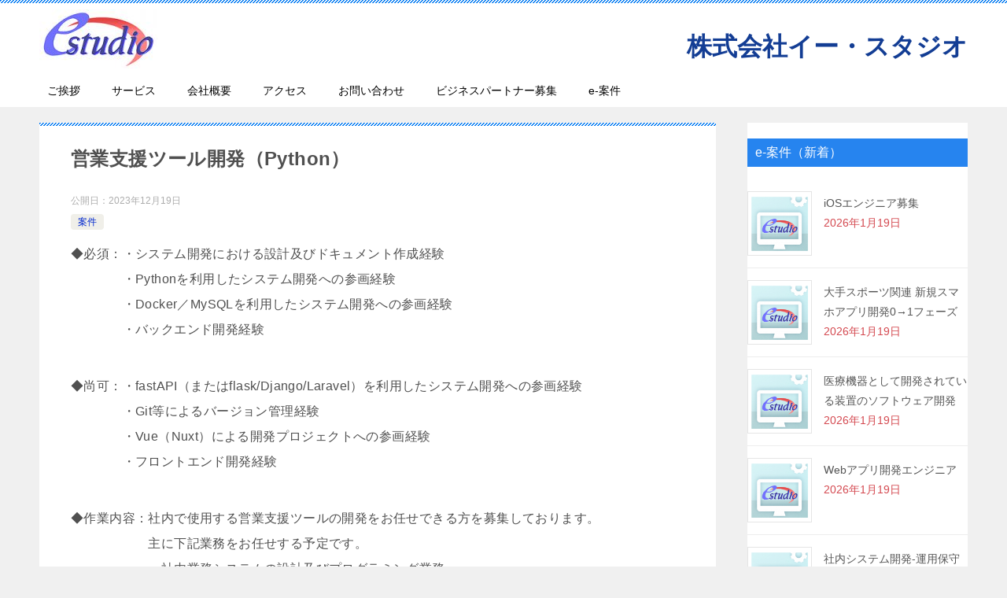

--- FILE ---
content_type: text/html; charset=UTF-8
request_url: https://www.e-studio.co.jp/%E5%96%B6%E6%A5%AD%E6%94%AF%E6%8F%B4%E3%83%84%E3%83%BC%E3%83%AB%E9%96%8B%E7%99%BA%EF%BC%88python%EF%BC%89/
body_size: 65624
content:
<!doctype html>
<html lang="ja" class="col2 layout-footer-show">
<head>
	<meta charset="UTF-8">
	<meta name="viewport" content="width=device-width, initial-scale=1">
	<link rel="profile" href="http://gmpg.org/xfn/11">

	
<title>営業支援ツール開発（Python） | 株式会社イー・スタジオ</title>
<meta name='robots' content='max-image-preview:large' />
	<style>img:is([sizes="auto" i], [sizes^="auto," i]) { contain-intrinsic-size: 3000px 1500px }</style>
		<script>
		var shf = 1;
		var lso = 1;
		var ajaxurl = 'https://www.e-studio.co.jp/wordpress/wp-admin/admin-ajax.php';
		var sns_cnt = false;
			</script>
	<link rel="alternate" type="application/rss+xml" title="株式会社イー・スタジオ &raquo; フィード" href="https://www.e-studio.co.jp/feed/" />
<link rel="alternate" type="application/rss+xml" title="株式会社イー・スタジオ &raquo; コメントフィード" href="https://www.e-studio.co.jp/comments/feed/" />
<meta name="description" content="◆必須：・システム開発における設計及びドキュメント作成経験　　　　・Pythonを利用したシステム開発への参画経験　　　　・Docker／MySQLを利用したシステム開発への参画経験　　　　・バックエンド開発経験◆尚可：・fastAPI（またはflask/Django/Laravel）を利用したシステム開発への参画経験　　　　・Git等によるバージョン管理経験　　　　・Vue（Nuxt）による開発プロジェクトへの参画経験　　　　・フロントエンド開発経験◆作業" />		<!-- This site uses the Google Analytics by MonsterInsights plugin v9.11.1 - Using Analytics tracking - https://www.monsterinsights.com/ -->
		<!-- Note: MonsterInsights is not currently configured on this site. The site owner needs to authenticate with Google Analytics in the MonsterInsights settings panel. -->
					<!-- No tracking code set -->
				<!-- / Google Analytics by MonsterInsights -->
		<script type="text/javascript">
/* <![CDATA[ */
window._wpemojiSettings = {"baseUrl":"https:\/\/s.w.org\/images\/core\/emoji\/16.0.1\/72x72\/","ext":".png","svgUrl":"https:\/\/s.w.org\/images\/core\/emoji\/16.0.1\/svg\/","svgExt":".svg","source":{"concatemoji":"https:\/\/www.e-studio.co.jp\/wordpress\/wp-includes\/js\/wp-emoji-release.min.js?ver=6.8.3"}};
/*! This file is auto-generated */
!function(s,n){var o,i,e;function c(e){try{var t={supportTests:e,timestamp:(new Date).valueOf()};sessionStorage.setItem(o,JSON.stringify(t))}catch(e){}}function p(e,t,n){e.clearRect(0,0,e.canvas.width,e.canvas.height),e.fillText(t,0,0);var t=new Uint32Array(e.getImageData(0,0,e.canvas.width,e.canvas.height).data),a=(e.clearRect(0,0,e.canvas.width,e.canvas.height),e.fillText(n,0,0),new Uint32Array(e.getImageData(0,0,e.canvas.width,e.canvas.height).data));return t.every(function(e,t){return e===a[t]})}function u(e,t){e.clearRect(0,0,e.canvas.width,e.canvas.height),e.fillText(t,0,0);for(var n=e.getImageData(16,16,1,1),a=0;a<n.data.length;a++)if(0!==n.data[a])return!1;return!0}function f(e,t,n,a){switch(t){case"flag":return n(e,"\ud83c\udff3\ufe0f\u200d\u26a7\ufe0f","\ud83c\udff3\ufe0f\u200b\u26a7\ufe0f")?!1:!n(e,"\ud83c\udde8\ud83c\uddf6","\ud83c\udde8\u200b\ud83c\uddf6")&&!n(e,"\ud83c\udff4\udb40\udc67\udb40\udc62\udb40\udc65\udb40\udc6e\udb40\udc67\udb40\udc7f","\ud83c\udff4\u200b\udb40\udc67\u200b\udb40\udc62\u200b\udb40\udc65\u200b\udb40\udc6e\u200b\udb40\udc67\u200b\udb40\udc7f");case"emoji":return!a(e,"\ud83e\udedf")}return!1}function g(e,t,n,a){var r="undefined"!=typeof WorkerGlobalScope&&self instanceof WorkerGlobalScope?new OffscreenCanvas(300,150):s.createElement("canvas"),o=r.getContext("2d",{willReadFrequently:!0}),i=(o.textBaseline="top",o.font="600 32px Arial",{});return e.forEach(function(e){i[e]=t(o,e,n,a)}),i}function t(e){var t=s.createElement("script");t.src=e,t.defer=!0,s.head.appendChild(t)}"undefined"!=typeof Promise&&(o="wpEmojiSettingsSupports",i=["flag","emoji"],n.supports={everything:!0,everythingExceptFlag:!0},e=new Promise(function(e){s.addEventListener("DOMContentLoaded",e,{once:!0})}),new Promise(function(t){var n=function(){try{var e=JSON.parse(sessionStorage.getItem(o));if("object"==typeof e&&"number"==typeof e.timestamp&&(new Date).valueOf()<e.timestamp+604800&&"object"==typeof e.supportTests)return e.supportTests}catch(e){}return null}();if(!n){if("undefined"!=typeof Worker&&"undefined"!=typeof OffscreenCanvas&&"undefined"!=typeof URL&&URL.createObjectURL&&"undefined"!=typeof Blob)try{var e="postMessage("+g.toString()+"("+[JSON.stringify(i),f.toString(),p.toString(),u.toString()].join(",")+"));",a=new Blob([e],{type:"text/javascript"}),r=new Worker(URL.createObjectURL(a),{name:"wpTestEmojiSupports"});return void(r.onmessage=function(e){c(n=e.data),r.terminate(),t(n)})}catch(e){}c(n=g(i,f,p,u))}t(n)}).then(function(e){for(var t in e)n.supports[t]=e[t],n.supports.everything=n.supports.everything&&n.supports[t],"flag"!==t&&(n.supports.everythingExceptFlag=n.supports.everythingExceptFlag&&n.supports[t]);n.supports.everythingExceptFlag=n.supports.everythingExceptFlag&&!n.supports.flag,n.DOMReady=!1,n.readyCallback=function(){n.DOMReady=!0}}).then(function(){return e}).then(function(){var e;n.supports.everything||(n.readyCallback(),(e=n.source||{}).concatemoji?t(e.concatemoji):e.wpemoji&&e.twemoji&&(t(e.twemoji),t(e.wpemoji)))}))}((window,document),window._wpemojiSettings);
/* ]]> */
</script>
<link rel='stylesheet' id='vkExUnit_common_style-css' href='https://www.e-studio.co.jp/wordpress/wp-content/plugins/vk-all-in-one-expansion-unit/assets/css/vkExUnit_style.css?ver=9.113.0.1' type='text/css' media='all' />
<style id='vkExUnit_common_style-inline-css' type='text/css'>
:root {--ver_page_top_button_url:url(https://www.e-studio.co.jp/wordpress/wp-content/plugins/vk-all-in-one-expansion-unit/assets/images/to-top-btn-icon.svg);}@font-face {font-weight: normal;font-style: normal;font-family: "vk_sns";src: url("https://www.e-studio.co.jp/wordpress/wp-content/plugins/vk-all-in-one-expansion-unit/inc/sns/icons/fonts/vk_sns.eot?-bq20cj");src: url("https://www.e-studio.co.jp/wordpress/wp-content/plugins/vk-all-in-one-expansion-unit/inc/sns/icons/fonts/vk_sns.eot?#iefix-bq20cj") format("embedded-opentype"),url("https://www.e-studio.co.jp/wordpress/wp-content/plugins/vk-all-in-one-expansion-unit/inc/sns/icons/fonts/vk_sns.woff?-bq20cj") format("woff"),url("https://www.e-studio.co.jp/wordpress/wp-content/plugins/vk-all-in-one-expansion-unit/inc/sns/icons/fonts/vk_sns.ttf?-bq20cj") format("truetype"),url("https://www.e-studio.co.jp/wordpress/wp-content/plugins/vk-all-in-one-expansion-unit/inc/sns/icons/fonts/vk_sns.svg?-bq20cj#vk_sns") format("svg");}
.veu_promotion-alert__content--text {border: 1px solid rgba(0,0,0,0.125);padding: 0.5em 1em;border-radius: var(--vk-size-radius);margin-bottom: var(--vk-margin-block-bottom);font-size: 0.875rem;}/* Alert Content部分に段落タグを入れた場合に最後の段落の余白を0にする */.veu_promotion-alert__content--text p:last-of-type{margin-bottom:0;margin-top: 0;}
</style>
<style id='wp-emoji-styles-inline-css' type='text/css'>

	img.wp-smiley, img.emoji {
		display: inline !important;
		border: none !important;
		box-shadow: none !important;
		height: 1em !important;
		width: 1em !important;
		margin: 0 0.07em !important;
		vertical-align: -0.1em !important;
		background: none !important;
		padding: 0 !important;
	}
</style>
<link rel='stylesheet' id='wp-block-library-css' href='https://www.e-studio.co.jp/wordpress/wp-includes/css/dist/block-library/style.min.css?ver=6.8.3' type='text/css' media='all' />
<style id='classic-theme-styles-inline-css' type='text/css'>
/*! This file is auto-generated */
.wp-block-button__link{color:#fff;background-color:#32373c;border-radius:9999px;box-shadow:none;text-decoration:none;padding:calc(.667em + 2px) calc(1.333em + 2px);font-size:1.125em}.wp-block-file__button{background:#32373c;color:#fff;text-decoration:none}
</style>
<style id='global-styles-inline-css' type='text/css'>
:root{--wp--preset--aspect-ratio--square: 1;--wp--preset--aspect-ratio--4-3: 4/3;--wp--preset--aspect-ratio--3-4: 3/4;--wp--preset--aspect-ratio--3-2: 3/2;--wp--preset--aspect-ratio--2-3: 2/3;--wp--preset--aspect-ratio--16-9: 16/9;--wp--preset--aspect-ratio--9-16: 9/16;--wp--preset--color--black: #000000;--wp--preset--color--cyan-bluish-gray: #abb8c3;--wp--preset--color--white: #ffffff;--wp--preset--color--pale-pink: #f78da7;--wp--preset--color--vivid-red: #cf2e2e;--wp--preset--color--luminous-vivid-orange: #ff6900;--wp--preset--color--luminous-vivid-amber: #fcb900;--wp--preset--color--light-green-cyan: #7bdcb5;--wp--preset--color--vivid-green-cyan: #00d084;--wp--preset--color--pale-cyan-blue: #8ed1fc;--wp--preset--color--vivid-cyan-blue: #0693e3;--wp--preset--color--vivid-purple: #9b51e0;--wp--preset--gradient--vivid-cyan-blue-to-vivid-purple: linear-gradient(135deg,rgba(6,147,227,1) 0%,rgb(155,81,224) 100%);--wp--preset--gradient--light-green-cyan-to-vivid-green-cyan: linear-gradient(135deg,rgb(122,220,180) 0%,rgb(0,208,130) 100%);--wp--preset--gradient--luminous-vivid-amber-to-luminous-vivid-orange: linear-gradient(135deg,rgba(252,185,0,1) 0%,rgba(255,105,0,1) 100%);--wp--preset--gradient--luminous-vivid-orange-to-vivid-red: linear-gradient(135deg,rgba(255,105,0,1) 0%,rgb(207,46,46) 100%);--wp--preset--gradient--very-light-gray-to-cyan-bluish-gray: linear-gradient(135deg,rgb(238,238,238) 0%,rgb(169,184,195) 100%);--wp--preset--gradient--cool-to-warm-spectrum: linear-gradient(135deg,rgb(74,234,220) 0%,rgb(151,120,209) 20%,rgb(207,42,186) 40%,rgb(238,44,130) 60%,rgb(251,105,98) 80%,rgb(254,248,76) 100%);--wp--preset--gradient--blush-light-purple: linear-gradient(135deg,rgb(255,206,236) 0%,rgb(152,150,240) 100%);--wp--preset--gradient--blush-bordeaux: linear-gradient(135deg,rgb(254,205,165) 0%,rgb(254,45,45) 50%,rgb(107,0,62) 100%);--wp--preset--gradient--luminous-dusk: linear-gradient(135deg,rgb(255,203,112) 0%,rgb(199,81,192) 50%,rgb(65,88,208) 100%);--wp--preset--gradient--pale-ocean: linear-gradient(135deg,rgb(255,245,203) 0%,rgb(182,227,212) 50%,rgb(51,167,181) 100%);--wp--preset--gradient--electric-grass: linear-gradient(135deg,rgb(202,248,128) 0%,rgb(113,206,126) 100%);--wp--preset--gradient--midnight: linear-gradient(135deg,rgb(2,3,129) 0%,rgb(40,116,252) 100%);--wp--preset--font-size--small: 13px;--wp--preset--font-size--medium: 20px;--wp--preset--font-size--large: 36px;--wp--preset--font-size--x-large: 42px;--wp--preset--spacing--20: 0.44rem;--wp--preset--spacing--30: 0.67rem;--wp--preset--spacing--40: 1rem;--wp--preset--spacing--50: 1.5rem;--wp--preset--spacing--60: 2.25rem;--wp--preset--spacing--70: 3.38rem;--wp--preset--spacing--80: 5.06rem;--wp--preset--shadow--natural: 6px 6px 9px rgba(0, 0, 0, 0.2);--wp--preset--shadow--deep: 12px 12px 50px rgba(0, 0, 0, 0.4);--wp--preset--shadow--sharp: 6px 6px 0px rgba(0, 0, 0, 0.2);--wp--preset--shadow--outlined: 6px 6px 0px -3px rgba(255, 255, 255, 1), 6px 6px rgba(0, 0, 0, 1);--wp--preset--shadow--crisp: 6px 6px 0px rgba(0, 0, 0, 1);}:where(.is-layout-flex){gap: 0.5em;}:where(.is-layout-grid){gap: 0.5em;}body .is-layout-flex{display: flex;}.is-layout-flex{flex-wrap: wrap;align-items: center;}.is-layout-flex > :is(*, div){margin: 0;}body .is-layout-grid{display: grid;}.is-layout-grid > :is(*, div){margin: 0;}:where(.wp-block-columns.is-layout-flex){gap: 2em;}:where(.wp-block-columns.is-layout-grid){gap: 2em;}:where(.wp-block-post-template.is-layout-flex){gap: 1.25em;}:where(.wp-block-post-template.is-layout-grid){gap: 1.25em;}.has-black-color{color: var(--wp--preset--color--black) !important;}.has-cyan-bluish-gray-color{color: var(--wp--preset--color--cyan-bluish-gray) !important;}.has-white-color{color: var(--wp--preset--color--white) !important;}.has-pale-pink-color{color: var(--wp--preset--color--pale-pink) !important;}.has-vivid-red-color{color: var(--wp--preset--color--vivid-red) !important;}.has-luminous-vivid-orange-color{color: var(--wp--preset--color--luminous-vivid-orange) !important;}.has-luminous-vivid-amber-color{color: var(--wp--preset--color--luminous-vivid-amber) !important;}.has-light-green-cyan-color{color: var(--wp--preset--color--light-green-cyan) !important;}.has-vivid-green-cyan-color{color: var(--wp--preset--color--vivid-green-cyan) !important;}.has-pale-cyan-blue-color{color: var(--wp--preset--color--pale-cyan-blue) !important;}.has-vivid-cyan-blue-color{color: var(--wp--preset--color--vivid-cyan-blue) !important;}.has-vivid-purple-color{color: var(--wp--preset--color--vivid-purple) !important;}.has-black-background-color{background-color: var(--wp--preset--color--black) !important;}.has-cyan-bluish-gray-background-color{background-color: var(--wp--preset--color--cyan-bluish-gray) !important;}.has-white-background-color{background-color: var(--wp--preset--color--white) !important;}.has-pale-pink-background-color{background-color: var(--wp--preset--color--pale-pink) !important;}.has-vivid-red-background-color{background-color: var(--wp--preset--color--vivid-red) !important;}.has-luminous-vivid-orange-background-color{background-color: var(--wp--preset--color--luminous-vivid-orange) !important;}.has-luminous-vivid-amber-background-color{background-color: var(--wp--preset--color--luminous-vivid-amber) !important;}.has-light-green-cyan-background-color{background-color: var(--wp--preset--color--light-green-cyan) !important;}.has-vivid-green-cyan-background-color{background-color: var(--wp--preset--color--vivid-green-cyan) !important;}.has-pale-cyan-blue-background-color{background-color: var(--wp--preset--color--pale-cyan-blue) !important;}.has-vivid-cyan-blue-background-color{background-color: var(--wp--preset--color--vivid-cyan-blue) !important;}.has-vivid-purple-background-color{background-color: var(--wp--preset--color--vivid-purple) !important;}.has-black-border-color{border-color: var(--wp--preset--color--black) !important;}.has-cyan-bluish-gray-border-color{border-color: var(--wp--preset--color--cyan-bluish-gray) !important;}.has-white-border-color{border-color: var(--wp--preset--color--white) !important;}.has-pale-pink-border-color{border-color: var(--wp--preset--color--pale-pink) !important;}.has-vivid-red-border-color{border-color: var(--wp--preset--color--vivid-red) !important;}.has-luminous-vivid-orange-border-color{border-color: var(--wp--preset--color--luminous-vivid-orange) !important;}.has-luminous-vivid-amber-border-color{border-color: var(--wp--preset--color--luminous-vivid-amber) !important;}.has-light-green-cyan-border-color{border-color: var(--wp--preset--color--light-green-cyan) !important;}.has-vivid-green-cyan-border-color{border-color: var(--wp--preset--color--vivid-green-cyan) !important;}.has-pale-cyan-blue-border-color{border-color: var(--wp--preset--color--pale-cyan-blue) !important;}.has-vivid-cyan-blue-border-color{border-color: var(--wp--preset--color--vivid-cyan-blue) !important;}.has-vivid-purple-border-color{border-color: var(--wp--preset--color--vivid-purple) !important;}.has-vivid-cyan-blue-to-vivid-purple-gradient-background{background: var(--wp--preset--gradient--vivid-cyan-blue-to-vivid-purple) !important;}.has-light-green-cyan-to-vivid-green-cyan-gradient-background{background: var(--wp--preset--gradient--light-green-cyan-to-vivid-green-cyan) !important;}.has-luminous-vivid-amber-to-luminous-vivid-orange-gradient-background{background: var(--wp--preset--gradient--luminous-vivid-amber-to-luminous-vivid-orange) !important;}.has-luminous-vivid-orange-to-vivid-red-gradient-background{background: var(--wp--preset--gradient--luminous-vivid-orange-to-vivid-red) !important;}.has-very-light-gray-to-cyan-bluish-gray-gradient-background{background: var(--wp--preset--gradient--very-light-gray-to-cyan-bluish-gray) !important;}.has-cool-to-warm-spectrum-gradient-background{background: var(--wp--preset--gradient--cool-to-warm-spectrum) !important;}.has-blush-light-purple-gradient-background{background: var(--wp--preset--gradient--blush-light-purple) !important;}.has-blush-bordeaux-gradient-background{background: var(--wp--preset--gradient--blush-bordeaux) !important;}.has-luminous-dusk-gradient-background{background: var(--wp--preset--gradient--luminous-dusk) !important;}.has-pale-ocean-gradient-background{background: var(--wp--preset--gradient--pale-ocean) !important;}.has-electric-grass-gradient-background{background: var(--wp--preset--gradient--electric-grass) !important;}.has-midnight-gradient-background{background: var(--wp--preset--gradient--midnight) !important;}.has-small-font-size{font-size: var(--wp--preset--font-size--small) !important;}.has-medium-font-size{font-size: var(--wp--preset--font-size--medium) !important;}.has-large-font-size{font-size: var(--wp--preset--font-size--large) !important;}.has-x-large-font-size{font-size: var(--wp--preset--font-size--x-large) !important;}
:where(.wp-block-post-template.is-layout-flex){gap: 1.25em;}:where(.wp-block-post-template.is-layout-grid){gap: 1.25em;}
:where(.wp-block-columns.is-layout-flex){gap: 2em;}:where(.wp-block-columns.is-layout-grid){gap: 2em;}
:root :where(.wp-block-pullquote){font-size: 1.5em;line-height: 1.6;}
</style>
<link rel='stylesheet' id='wpcf7-blacklist-css' href='https://www.e-studio.co.jp/wordpress/wp-content/plugins/cf7-blacklist/public/css/wpcf7-blacklist-public.css?ver=1.0.0' type='text/css' media='all' />
<link rel='stylesheet' id='contact-form-7-css' href='https://www.e-studio.co.jp/wordpress/wp-content/plugins/contact-form-7/includes/css/styles.css?ver=6.1.4' type='text/css' media='all' />
<link rel='stylesheet' id='keni-style-css' href='https://www.e-studio.co.jp/wordpress/wp-content/themes/keni80_wp_standard_all_202502162153/style.css?ver=8.0.1.13' type='text/css' media='all' />
<link rel='stylesheet' id='keni_base-css' href='https://www.e-studio.co.jp/wordpress/wp-content/themes/keni80_wp_standard_all_202502162153/base.css?ver=8.0.1.13' type='text/css' media='all' />
<link rel='stylesheet' id='keni-advanced-css' href='https://www.e-studio.co.jp/wordpress/wp-content/themes/keni80_wp_standard_all_202502162153/advanced.css?ver=8.0.1.13' type='text/css' media='all' />
<style id='keni-customize-color-inline-css' type='text/css'>
.color01{color: #1048ef;}.color02{color: #0c7ff2;}.color03{color: #b4e5f3;}.color04{color: #dff3f9;}.color05{color: #e8f7fa;}.color06{color: #d2eff7;}.color07{color: #2684ef;}q{background: #d2eff7;}table:not(.review-table) thead th{border-color: #0c7ff2;background-color: #0c7ff2;}a:hover,a:active,a:focus{color: #1048ef;}.keni-header_wrap{background-image: linear-gradient(-45deg,#fff 25%,#0c7ff2 25%, #0c7ff2 50%,#fff 50%, #fff 75%,#0c7ff2 75%, #0c7ff2);}.keni-header_cont .header-mail .btn_header{color: #1048ef;}.site-title > a span{color: #1048ef;}.keni-breadcrumb-list li a:hover,.keni-breadcrumb-list li a:active,.keni-breadcrumb-list li a:focus{color: #1048ef;}.keni-section h1:not(.title_no-style){background-image: linear-gradient(-45deg,#fff 25%,#0c7ff2 25%, #0c7ff2 50%,#fff 50%, #fff 75%,#0c7ff2 75%, #0c7ff2);}.archive_title{background-image: linear-gradient(-45deg,#fff 25%,#0c7ff2 25%, #0c7ff2 50%,#fff 50%, #fff 75%,#0c7ff2 75%, #0c7ff2);} h2:not(.title_no-style){background: #0c7ff2;}.profile-box-title {background: #0c7ff2;}.keni-related-title {background: #0c7ff2;}.comments-area h2 {background: #0c7ff2;}h3:not(.title_no-style){border-top-color: #0c7ff2;border-bottom-color: #0c7ff2;color: #1048ef;}h4:not(.title_no-style){border-bottom-color: #0c7ff2;color: #1048ef;}h5:not(.title_no-style){color: #1048ef;}.keni-section h1 a:hover,.keni-section h1 a:active,.keni-section h1 a:focus,.keni-section h3 a:hover,.keni-section h3 a:active,.keni-section h3 a:focus,.keni-section h4 a:hover,.keni-section h4 a:active,.keni-section h4 a:focus,.keni-section h5 a:hover,.keni-section h5 a:active,.keni-section h5 a:focus,.keni-section h6 a:hover,.keni-section h6 a:active,.keni-section h6 a:focus{color: #1048ef;}.keni-section .sub-section_title {background: #2684ef;}[id^='block'].keni-section_wrap.widget_block .keni-section h2{background: #2684ef;}.btn_style01{border-color: #1048ef;color: #1048ef;}.btn_style02{border-color: #1048ef;color: #1048ef;}.btn_style03{background: #0c7ff2;}.entry-list .entry_title a:hover,.entry-list .entry_title a:active,.entry-list .entry_title a:focus{color: #1048ef;}.ently_read-more .btn{border-color: #1048ef;color: #1048ef;}.profile-box{background-color: #e8f7fa;}.advance-billing-box_next-title{color: #b4e5f3;}.step-chart li:nth-child(2){background-color: #dff3f9;}.step-chart_style01 li:nth-child(2)::after,.step-chart_style02 li:nth-child(2)::after{border-top-color: #dff3f9;}.step-chart li:nth-child(3){background-color: #b4e5f3;}.step-chart_style01 li:nth-child(3)::after,.step-chart_style02 li:nth-child(3)::after{border-top-color: #b4e5f3;}.step-chart li:nth-child(4){background-color: #0c7ff2;}.step-chart_style01 li:nth-child(4)::after,.step-chart_style02 li:nth-child(4)::after{border-top-color: #0c7ff2;}.toc-area_inner .toc-area_list > li::before{background: #0c7ff2;}.toc_title{color: #1048ef;}.list_style02 li::before{background: #0c7ff2;}.dl_style02 dt{background: #0c7ff2;}.dl_style02 dd{background: #dff3f9;}.accordion-list dt{background: #0c7ff2;}.ranking-list .review_desc_title{color: #1048ef;}.review_desc{background-color: #e8f7fa;}.item-box .item-box_title{color: #1048ef;}.item-box02{background-image: linear-gradient(-45deg,#fff 25%,#0c7ff2 25%, #0c7ff2 50%,#fff 50%, #fff 75%,#0c7ff2 75%, #0c7ff2);}.item-box02 .item-box_inner{background-color: #e8f7fa;}.item-box02 .item-box_title{background-color: #0c7ff2;}.item-box03 .item-box_title{background-color: #0c7ff2;}.box_style01{background-image: linear-gradient(-45deg,#fff 25%,#0c7ff2 25%, #0c7ff2 50%,#fff 50%, #fff 75%,#0c7ff2 75%, #0c7ff2);}.box_style01 .box_inner{background-color: #e8f7fa;}.box_style03{background: #e8f7fa;}.box_style06{background-color: #e8f7fa;}.cast-box{background-image: linear-gradient(-45deg,#fff 25%,#0c7ff2 25%, #0c7ff2 50%,#fff 50%, #fff 75%,#0c7ff2 75%, #0c7ff2);}.cast-box .cast_name,.cast-box_sub .cast_name{color: #1048ef;}.widget .cast-box_sub .cast-box_sub_title{background-image: linear-gradient(-45deg,#0c7ff2 25%, #0c7ff2 50%,#fff 50%, #fff 75%,#0c7ff2 75%, #0c7ff2);}.voice_styl02{background-color: #e8f7fa;}.voice_styl03{background-image: linear-gradient(-45deg,#fff 25%,#e8f7fa 25%, #e8f7fa 50%,#fff 50%, #fff 75%,#e8f7fa 75%, #e8f7fa);}.voice-box .voice_title{color: #1048ef;}.chat_style02 .bubble{background-color: #0c7ff2;}.chat_style02 .bubble .bubble_in{border-color: #0c7ff2;}.related-entry-list .related-entry_title a:hover,.related-entry-list .related-entry_title a:active,.related-entry-list .related-entry_title a:focus{color: #1048ef;}.interval01 span{background-color: #0c7ff2;}.interval02 span{background-color: #0c7ff2;}.page-nav .current,.page-nav li a:hover,.page-nav li a:active,.page-nav li a:focus{background: #0c7ff2;}.page-nav-bf .page-nav_next:hover,.page-nav-bf .page-nav_next:active,.page-nav-bf .page-nav_next:focus,.page-nav-bf .page-nav_prev:hover,.page-nav-bf .page-nav_prev:active,.page-nav-bf .page-nav_prev:focus{color: #1048ef;}.nav-links .nav-next a:hover, .nav-links .nav-next a:active, .nav-links .nav-next a:focus, .nav-links .nav-previous a:hover, .nav-links .nav-previous a:active, .nav-links .nav-previous a:focus {color: #1048ef; text-decoration: 'underline'; }.commentary-box .commentary-box_title{color: #0c7ff2;}.calendar tfoot td a:hover,.calendar tfoot td a:active,.calendar tfoot td a:focus{color: #1048ef;}.form-mailmaga .form-mailmaga_title{color: #0c7ff2;}.form-login .form-login_title{color: #0c7ff2;}.form-login-item .form-login_title{color: #0c7ff2;}.contact-box{background-image: linear-gradient(-45deg,#fff 25%, #0c7ff2 25%, #0c7ff2 50%,#fff 50%, #fff 75%,#0c7ff2 75%, #0c7ff2);}.contact-box_inner{background-color: #e8f7fa;}.contact-box .contact-box-title{background-color: #0c7ff2;}.contact-box_tel{color: #1048ef;}.widget_recent_entries .keni-section ul li a:hover,.widget_recent_entries .keni-section ul li a:active,.widget_recent_entries .keni-section ul li a:focus,.widget_archive .keni-section > ul li a:hover,.widget_archive .keni-section > ul li a:active,.widget_archive .keni-section > ul li a:focus,.widget_categories .keni-section > ul li a:hover,.widget_categories .keni-section > ul li a:active,.widget_categories .keni-section > ul li a:focus,.widget_nav_menu .keni-section ul li a:hover,.widget_nav_menu .keni-section ul li a:active,.widget_nav_menu .keni-section ul li a:focus{color: #1048ef;}.tagcloud a::before{color: #1048ef;}.widget_recent_entries_img .list_widget_recent_entries_img .widget_recent_entries_img_entry_title a:hover,.widget_recent_entries_img .list_widget_recent_entries_img .widget_recent_entries_img_entry_title a:active,.widget_recent_entries_img .list_widget_recent_entries_img .widget_recent_entries_img_entry_title a:focus{color: #1048ef;}.keni-link-card_title a:hover,.keni-link-card_title a:active,.keni-link-card_title a:focus{color: #1048ef;}@media (min-width : 768px){.keni-gnav_inner li a:hover,.keni-gnav_inner li a:active,.keni-gnav_inner li a:focus{border-bottom-color: #0c7ff2;}.step-chart_style02 li:nth-child(2)::after{border-left-color: #dff3f9;}.step-chart_style02 li:nth-child(3)::after{border-left-color: #b4e5f3;}.step-chart_style02 li:nth-child(4)::after{border-left-color: #0c7ff2;}.col1 .contact-box_tel{color: #1048ef;}.step-chart_style02 li:nth-child(1)::after,.step-chart_style02 li:nth-child(2)::after,.step-chart_style02 li:nth-child(3)::after,.step-chart_style02 li:nth-child(4)::after{border-top-color: transparent;}}@media (min-width : 920px){.contact-box_tel{color: #1048ef;}}
</style>
<link rel='stylesheet' id='veu-cta-css' href='https://www.e-studio.co.jp/wordpress/wp-content/plugins/vk-all-in-one-expansion-unit/inc/call-to-action/package/assets/css/style.css?ver=9.113.0.1' type='text/css' media='all' />
<link rel='stylesheet' id='cf7cf-style-css' href='https://www.e-studio.co.jp/wordpress/wp-content/plugins/cf7-conditional-fields/style.css?ver=2.5.10' type='text/css' media='all' />
<style id='keni_customized_css-inline-css' type='text/css'>
.color01{color: #1048ef;}.color02{color: #0c7ff2;}.color03{color: #b4e5f3;}.color04{color: #dff3f9;}.color05{color: #e8f7fa;}.color06{color: #d2eff7;}.color07{color: #2684ef;}q{background: #d2eff7;}table:not(.review-table) thead th{border-color: #0c7ff2;background-color: #0c7ff2;}a:hover,a:active,a:focus{color: #1048ef;}.keni-header_wrap{background-image: linear-gradient(-45deg,#fff 25%,#0c7ff2 25%, #0c7ff2 50%,#fff 50%, #fff 75%,#0c7ff2 75%, #0c7ff2);}.keni-header_cont .header-mail .btn_header{color: #1048ef;}.site-title > a span{color: #1048ef;}.keni-breadcrumb-list li a:hover,.keni-breadcrumb-list li a:active,.keni-breadcrumb-list li a:focus{color: #1048ef;}.keni-section h1:not(.title_no-style){background-image: linear-gradient(-45deg,#fff 25%,#0c7ff2 25%, #0c7ff2 50%,#fff 50%, #fff 75%,#0c7ff2 75%, #0c7ff2);}.archive_title{background-image: linear-gradient(-45deg,#fff 25%,#0c7ff2 25%, #0c7ff2 50%,#fff 50%, #fff 75%,#0c7ff2 75%, #0c7ff2);} h2:not(.title_no-style){background: #0c7ff2;}.profile-box-title {background: #0c7ff2;}.keni-related-title {background: #0c7ff2;}.comments-area h2 {background: #0c7ff2;}h3:not(.title_no-style){border-top-color: #0c7ff2;border-bottom-color: #0c7ff2;color: #1048ef;}h4:not(.title_no-style){border-bottom-color: #0c7ff2;color: #1048ef;}h5:not(.title_no-style){color: #1048ef;}.keni-section h1 a:hover,.keni-section h1 a:active,.keni-section h1 a:focus,.keni-section h3 a:hover,.keni-section h3 a:active,.keni-section h3 a:focus,.keni-section h4 a:hover,.keni-section h4 a:active,.keni-section h4 a:focus,.keni-section h5 a:hover,.keni-section h5 a:active,.keni-section h5 a:focus,.keni-section h6 a:hover,.keni-section h6 a:active,.keni-section h6 a:focus{color: #1048ef;}.keni-section .sub-section_title {background: #2684ef;}[id^='block'].keni-section_wrap.widget_block .keni-section h2{background: #2684ef;}.btn_style01{border-color: #1048ef;color: #1048ef;}.btn_style02{border-color: #1048ef;color: #1048ef;}.btn_style03{background: #0c7ff2;}.entry-list .entry_title a:hover,.entry-list .entry_title a:active,.entry-list .entry_title a:focus{color: #1048ef;}.ently_read-more .btn{border-color: #1048ef;color: #1048ef;}.profile-box{background-color: #e8f7fa;}.advance-billing-box_next-title{color: #b4e5f3;}.step-chart li:nth-child(2){background-color: #dff3f9;}.step-chart_style01 li:nth-child(2)::after,.step-chart_style02 li:nth-child(2)::after{border-top-color: #dff3f9;}.step-chart li:nth-child(3){background-color: #b4e5f3;}.step-chart_style01 li:nth-child(3)::after,.step-chart_style02 li:nth-child(3)::after{border-top-color: #b4e5f3;}.step-chart li:nth-child(4){background-color: #0c7ff2;}.step-chart_style01 li:nth-child(4)::after,.step-chart_style02 li:nth-child(4)::after{border-top-color: #0c7ff2;}.toc-area_inner .toc-area_list > li::before{background: #0c7ff2;}.toc_title{color: #1048ef;}.list_style02 li::before{background: #0c7ff2;}.dl_style02 dt{background: #0c7ff2;}.dl_style02 dd{background: #dff3f9;}.accordion-list dt{background: #0c7ff2;}.ranking-list .review_desc_title{color: #1048ef;}.review_desc{background-color: #e8f7fa;}.item-box .item-box_title{color: #1048ef;}.item-box02{background-image: linear-gradient(-45deg,#fff 25%,#0c7ff2 25%, #0c7ff2 50%,#fff 50%, #fff 75%,#0c7ff2 75%, #0c7ff2);}.item-box02 .item-box_inner{background-color: #e8f7fa;}.item-box02 .item-box_title{background-color: #0c7ff2;}.item-box03 .item-box_title{background-color: #0c7ff2;}.box_style01{background-image: linear-gradient(-45deg,#fff 25%,#0c7ff2 25%, #0c7ff2 50%,#fff 50%, #fff 75%,#0c7ff2 75%, #0c7ff2);}.box_style01 .box_inner{background-color: #e8f7fa;}.box_style03{background: #e8f7fa;}.box_style06{background-color: #e8f7fa;}.cast-box{background-image: linear-gradient(-45deg,#fff 25%,#0c7ff2 25%, #0c7ff2 50%,#fff 50%, #fff 75%,#0c7ff2 75%, #0c7ff2);}.cast-box .cast_name,.cast-box_sub .cast_name{color: #1048ef;}.widget .cast-box_sub .cast-box_sub_title{background-image: linear-gradient(-45deg,#0c7ff2 25%, #0c7ff2 50%,#fff 50%, #fff 75%,#0c7ff2 75%, #0c7ff2);}.voice_styl02{background-color: #e8f7fa;}.voice_styl03{background-image: linear-gradient(-45deg,#fff 25%,#e8f7fa 25%, #e8f7fa 50%,#fff 50%, #fff 75%,#e8f7fa 75%, #e8f7fa);}.voice-box .voice_title{color: #1048ef;}.chat_style02 .bubble{background-color: #0c7ff2;}.chat_style02 .bubble .bubble_in{border-color: #0c7ff2;}.related-entry-list .related-entry_title a:hover,.related-entry-list .related-entry_title a:active,.related-entry-list .related-entry_title a:focus{color: #1048ef;}.interval01 span{background-color: #0c7ff2;}.interval02 span{background-color: #0c7ff2;}.page-nav .current,.page-nav li a:hover,.page-nav li a:active,.page-nav li a:focus{background: #0c7ff2;}.page-nav-bf .page-nav_next:hover,.page-nav-bf .page-nav_next:active,.page-nav-bf .page-nav_next:focus,.page-nav-bf .page-nav_prev:hover,.page-nav-bf .page-nav_prev:active,.page-nav-bf .page-nav_prev:focus{color: #1048ef;}.nav-links .nav-next a:hover, .nav-links .nav-next a:active, .nav-links .nav-next a:focus, .nav-links .nav-previous a:hover, .nav-links .nav-previous a:active, .nav-links .nav-previous a:focus {color: #1048ef; text-decoration: 'underline'; }.commentary-box .commentary-box_title{color: #0c7ff2;}.calendar tfoot td a:hover,.calendar tfoot td a:active,.calendar tfoot td a:focus{color: #1048ef;}.form-mailmaga .form-mailmaga_title{color: #0c7ff2;}.form-login .form-login_title{color: #0c7ff2;}.form-login-item .form-login_title{color: #0c7ff2;}.contact-box{background-image: linear-gradient(-45deg,#fff 25%, #0c7ff2 25%, #0c7ff2 50%,#fff 50%, #fff 75%,#0c7ff2 75%, #0c7ff2);}.contact-box_inner{background-color: #e8f7fa;}.contact-box .contact-box-title{background-color: #0c7ff2;}.contact-box_tel{color: #1048ef;}.widget_recent_entries .keni-section ul li a:hover,.widget_recent_entries .keni-section ul li a:active,.widget_recent_entries .keni-section ul li a:focus,.widget_archive .keni-section > ul li a:hover,.widget_archive .keni-section > ul li a:active,.widget_archive .keni-section > ul li a:focus,.widget_categories .keni-section > ul li a:hover,.widget_categories .keni-section > ul li a:active,.widget_categories .keni-section > ul li a:focus,.widget_nav_menu .keni-section ul li a:hover,.widget_nav_menu .keni-section ul li a:active,.widget_nav_menu .keni-section ul li a:focus{color: #1048ef;}.tagcloud a::before{color: #1048ef;}.widget_recent_entries_img .list_widget_recent_entries_img .widget_recent_entries_img_entry_title a:hover,.widget_recent_entries_img .list_widget_recent_entries_img .widget_recent_entries_img_entry_title a:active,.widget_recent_entries_img .list_widget_recent_entries_img .widget_recent_entries_img_entry_title a:focus{color: #1048ef;}.keni-link-card_title a:hover,.keni-link-card_title a:active,.keni-link-card_title a:focus{color: #1048ef;}@media (min-width : 768px){.keni-gnav_inner li a:hover,.keni-gnav_inner li a:active,.keni-gnav_inner li a:focus{border-bottom-color: #0c7ff2;}.step-chart_style02 li:nth-child(2)::after{border-left-color: #dff3f9;}.step-chart_style02 li:nth-child(3)::after{border-left-color: #b4e5f3;}.step-chart_style02 li:nth-child(4)::after{border-left-color: #0c7ff2;}.col1 .contact-box_tel{color: #1048ef;}.step-chart_style02 li:nth-child(1)::after,.step-chart_style02 li:nth-child(2)::after,.step-chart_style02 li:nth-child(3)::after,.step-chart_style02 li:nth-child(4)::after{border-top-color: transparent;}}@media (min-width : 920px){.contact-box_tel{color: #1048ef;}}
</style>
<link rel="canonical" href="https://www.e-studio.co.jp/%e5%96%b6%e6%a5%ad%e6%94%af%e6%8f%b4%e3%83%84%e3%83%bc%e3%83%ab%e9%96%8b%e7%99%ba%ef%bc%88python%ef%bc%89/" />
<link rel="https://api.w.org/" href="https://www.e-studio.co.jp/wp-json/" /><link rel="alternate" title="JSON" type="application/json" href="https://www.e-studio.co.jp/wp-json/wp/v2/posts/4498" /><link rel="EditURI" type="application/rsd+xml" title="RSD" href="https://www.e-studio.co.jp/wordpress/xmlrpc.php?rsd" />
<link rel='shortlink' href='https://www.e-studio.co.jp/?p=4498' />
<link rel="alternate" title="oEmbed (JSON)" type="application/json+oembed" href="https://www.e-studio.co.jp/wp-json/oembed/1.0/embed?url=https%3A%2F%2Fwww.e-studio.co.jp%2F%25e5%2596%25b6%25e6%25a5%25ad%25e6%2594%25af%25e6%258f%25b4%25e3%2583%2584%25e3%2583%25bc%25e3%2583%25ab%25e9%2596%258b%25e7%2599%25ba%25ef%25bc%2588python%25ef%25bc%2589%2F" />
<link rel="alternate" title="oEmbed (XML)" type="text/xml+oembed" href="https://www.e-studio.co.jp/wp-json/oembed/1.0/embed?url=https%3A%2F%2Fwww.e-studio.co.jp%2F%25e5%2596%25b6%25e6%25a5%25ad%25e6%2594%25af%25e6%258f%25b4%25e3%2583%2584%25e3%2583%25bc%25e3%2583%25ab%25e9%2596%258b%25e7%2599%25ba%25ef%25bc%2588python%25ef%25bc%2589%2F&#038;format=xml" />
<meta name="description" content="◆必須：・システム開発における設計及びドキュメント作成経験　　　　・Pythonを利用したシステム開発への参画経験　　　　・Docker／MySQLを利用したシステム開発への参画経験　　　　・バックエンド開発経験 ◆尚可 …">
		<!--OGP-->
		<meta property="og:type" content="article" />
<meta property="og:url" content="https://www.e-studio.co.jp/%e5%96%b6%e6%a5%ad%e6%94%af%e6%8f%b4%e3%83%84%e3%83%bc%e3%83%ab%e9%96%8b%e7%99%ba%ef%bc%88python%ef%bc%89/" />
		<meta property="og:title" content="営業支援ツール開発（Python） | 株式会社イー・スタジオ"/>
		<meta property="og:description" content="◆必須：・システム開発における設計及びドキュメント作成経験　　　　・Pythonを利用したシステム開発への参画経験　　　　・Docker／MySQLを利用したシステム開発への参画経験　　　　・バックエンド開発経験 ◆尚可 …">
		<meta property="og:site_name" content="株式会社イー・スタジオ">
		<meta property="og:image" content="https://www.e-studio.co.jp/wordpress/wp-content/uploads/2025/02/アイキャッチNEW3-150x143-1-150x150-1.png">
					<meta property="og:image:type" content="image/png">
						<meta property="og:image:width" content="150">
			<meta property="og:image:height" content="150">
					<meta property="og:locale" content="ja_JP">
				<!--OGP-->
		<!-- [ VK All in One Expansion Unit OGP ] -->
<meta property="og:site_name" content="株式会社イー・スタジオ" />
<meta property="og:url" content="https://www.e-studio.co.jp/%e5%96%b6%e6%a5%ad%e6%94%af%e6%8f%b4%e3%83%84%e3%83%bc%e3%83%ab%e9%96%8b%e7%99%ba%ef%bc%88python%ef%bc%89/" />
<meta property="og:title" content="営業支援ツール開発（Python） | 株式会社イー・スタジオ" />
<meta property="og:description" content="◆必須：・システム開発における設計及びドキュメント作成経験　　　　・Pythonを利用したシステム開発への参画経験　　　　・Docker／MySQLを利用したシステム開発への参画経験　　　　・バックエンド開発経験◆尚可：・fastAPI（またはflask/Django/Laravel）を利用したシステム開発への参画経験　　　　・Git等によるバージョン管理経験　　　　・Vue（Nuxt）による開発プロジェクトへの参画経験　　　　・フロントエンド開発経験◆作業" />
<meta property="og:type" content="article" />
<meta property="og:image" content="https://www.e-studio.co.jp/wordpress/wp-content/uploads/2025/02/アイキャッチNEW3-150x143-1-150x150-1.png" />
<meta property="og:image:width" content="150" />
<meta property="og:image:height" content="150" />
<!-- [ / VK All in One Expansion Unit OGP ] -->
<!-- [ VK All in One Expansion Unit twitter card ] -->
<meta name="twitter:card" content="summary_large_image">
<meta name="twitter:description" content="◆必須：・システム開発における設計及びドキュメント作成経験　　　　・Pythonを利用したシステム開発への参画経験　　　　・Docker／MySQLを利用したシステム開発への参画経験　　　　・バックエンド開発経験◆尚可：・fastAPI（またはflask/Django/Laravel）を利用したシステム開発への参画経験　　　　・Git等によるバージョン管理経験　　　　・Vue（Nuxt）による開発プロジェクトへの参画経験　　　　・フロントエンド開発経験◆作業">
<meta name="twitter:title" content="営業支援ツール開発（Python） | 株式会社イー・スタジオ">
<meta name="twitter:url" content="https://www.e-studio.co.jp/%e5%96%b6%e6%a5%ad%e6%94%af%e6%8f%b4%e3%83%84%e3%83%bc%e3%83%ab%e9%96%8b%e7%99%ba%ef%bc%88python%ef%bc%89/">
	<meta name="twitter:image" content="https://www.e-studio.co.jp/wordpress/wp-content/uploads/2025/02/アイキャッチNEW3-150x143-1-150x150-1.png">
	<meta name="twitter:domain" content="www.e-studio.co.jp">
	<!-- [ / VK All in One Expansion Unit twitter card ] -->
	<link rel="icon" href="https://www.e-studio.co.jp/wordpress/wp-content/uploads/2021/04/e-studiox100y050.jpg" sizes="32x32" />
<link rel="icon" href="https://www.e-studio.co.jp/wordpress/wp-content/uploads/2021/04/e-studiox100y050.jpg" sizes="192x192" />
<link rel="apple-touch-icon" href="https://www.e-studio.co.jp/wordpress/wp-content/uploads/2021/04/e-studiox100y050.jpg" />
<meta name="msapplication-TileImage" content="https://www.e-studio.co.jp/wordpress/wp-content/uploads/2021/04/e-studiox100y050.jpg" />
<!-- [ VK All in One Expansion Unit Article Structure Data ] --><script type="application/ld+json">{"@context":"https://schema.org/","@type":"Article","headline":"営業支援ツール開発（Python）","image":"https://www.e-studio.co.jp/wordpress/wp-content/uploads/2025/02/アイキャッチNEW3-150x143-1-150x150-1.png","datePublished":"2023-12-19T14:24:29+09:00","dateModified":"2023-12-19T14:24:30+09:00","author":{"@type":"organization","name":"e-anken","url":"https://www.e-studio.co.jp/","sameAs":""}}</script><!-- [ / VK All in One Expansion Unit Article Structure Data ] --></head>

<body class="wp-singular post-template-default single single-post postid-4498 single-format-standard wp-custom-logo wp-theme-keni80_wp_standard_all_202502162153 post-name-%e5%96%b6%e6%a5%ad%e6%94%af%e6%8f%b4%e3%83%84%e3%83%bc%e3%83%ab%e9%96%8b%e7%99%ba%ef%bc%88python%ef%bc%89 category-%e6%a1%88%e4%bb%b6 post-type-post"><!--ページの属性-->

<div id="top" class="keni-container">

<!--▼▼ ヘッダー ▼▼-->
<div class="keni-header_wrap">
	<div class="keni-header_outer">
		
		<header class="keni-header keni-header_col1">
			<div class="keni-header_inner">

							<p class="site-title"><a href="https://www.e-studio.co.jp/" rel="home"><img src="https://www.e-studio.co.jp/wordpress/wp-content/uploads/2021/07/e-studiox200y100-e1627202020569.jpg" alt="株式会社イー・スタジオ"width='150' height='75'></a></p>
			
			<div class="keni-header_cont">
			<br>
<span style="font-size: 32px;"><strong><span class="navy">株式会社イー・スタジオ</span></strong></span>			</div>

			</div><!--keni-header_inner-->
		</header><!--keni-header-->	</div><!--keni-header_outer-->
</div><!--keni-header_wrap-->
<!--▲▲ ヘッダー ▲▲-->

<div id="click-space"></div>

<!--▼▼ グローバルナビ ▼▼-->
<div class="keni-gnav_wrap">
	<div class="keni-gnav_outer">
		<nav class="keni-gnav">
			<div class="keni-gnav_inner">

				<ul id="menu" class="keni-gnav_cont">
				<li id="menu-item-497" class="menu-item menu-item-type-post_type menu-item-object-page menu-item-home menu-item-497"><a href="https://www.e-studio.co.jp/">ご挨拶</a></li>
<li id="menu-item-499" class="menu-item menu-item-type-post_type menu-item-object-page menu-item-499"><a href="https://www.e-studio.co.jp/service/">サービス</a></li>
<li id="menu-item-502" class="menu-item menu-item-type-post_type menu-item-object-page menu-item-502"><a href="https://www.e-studio.co.jp/profile/">会社概要</a></li>
<li id="menu-item-503" class="menu-item menu-item-type-post_type menu-item-object-page menu-item-503"><a href="https://www.e-studio.co.jp/access/">アクセス</a></li>
<li id="menu-item-504" class="menu-item menu-item-type-post_type menu-item-object-page menu-item-504"><a href="https://www.e-studio.co.jp/contact/">お問い合わせ</a></li>
<li id="menu-item-500" class="menu-item menu-item-type-post_type menu-item-object-page menu-item-500"><a href="https://www.e-studio.co.jp/collabo/">ビジネスパートナー募集</a></li>
<li id="menu-item-498" class="menu-item menu-item-type-post_type menu-item-object-page current_page_parent menu-item-498 current-menu-ancestor"><a href="https://www.e-studio.co.jp/e-anken/">e-案件</a></li>
				<li class="menu-search"><div class="search-box">
	<form role="search" method="get" id="keni_search" class="searchform" action="https://www.e-studio.co.jp/">
		<input type="text" value="" name="s" aria-label="検索"><button class="btn-search"><img src="https://www.e-studio.co.jp/wordpress/wp-content/themes/keni80_wp_standard_all_202502162153/images/icon/search_black.svg" width="18" height="18" alt="検索"></button>
	</form>
</div></li>
				</ul>
			</div>
			<div class="keni-gnav_btn_wrap">
				<div class="keni-gnav_btn"><span class="keni-gnav_btn_icon-open"></span></div>
			</div>
		</nav>
	</div>
</div>



<div class="keni-main_wrap">
	<div class="keni-main_outer">

		<!--▼▼ メインコンテンツ ▼▼-->
		<main id="main" class="keni-main">
			<div class="keni-main_inner">

				<aside class="free-area free-area_before-title">
									</aside><!-- #secondary -->

		<article class="post-4498 post type-post status-publish format-standard has-post-thumbnail category-1 keni-section" itemscope itemtype="http://schema.org/Article">
<meta itemscope itemprop="mainEntityOfPage"  itemType="https://schema.org/WebPage" itemid="https://www.e-studio.co.jp/%e5%96%b6%e6%a5%ad%e6%94%af%e6%8f%b4%e3%83%84%e3%83%bc%e3%83%ab%e9%96%8b%e7%99%ba%ef%bc%88python%ef%bc%89/" />

<div class="keni-section_wrap article_wrap">
	<div class="keni-section">

		<header class="article-header">
			<h1 class="entry_title" itemprop="headline">営業支援ツール開発（Python）</h1>
			<div class="entry_status">
		<ul class="entry_date">
				<li class="entry_date_item">公開日：<time itemprop="datePublished" datetime="2023-12-19T14:24:29+09:00" content="2023-12-19T14:24:29+09:00">2023年12月19日</time></li>	</ul>
		<ul class="entry_category">
		<li class="entry_category_item %e6%a1%88%e4%bb%b6" style="background-color: #f0efe9;"><a href="https://www.e-studio.co.jp/%e6%a1%88%e4%bb%b6/" style="color: #0329ce;">案件</a></li>	</ul>
</div>					</header><!-- .article-header -->

		<div class="article-body" itemprop="articleBody">
			
			
<p>◆必須：・システム開発における設計及びドキュメント作成経験<br>　　　　・Pythonを利用したシステム開発への参画経験<br>　　　　・Docker／MySQLを利用したシステム開発への参画経験<br>　　　　・バックエンド開発経験</p>



<p>◆尚可：・fastAPI（またはflask/Django/Laravel）を利用したシステム開発への参画経験<br>　　　　・Git等によるバージョン管理経験<br>　　　　・Vue（Nuxt）による開発プロジェクトへの参画経験<br>　　　　・フロントエンド開発経験</p>



<p>◆作業内容：社内で使用する営業支援ツールの開発をお任せできる方を募集しております。<br>　　　　　　主に下記業務をお任せする予定です。<br>　　　　　　・社内業務システムの設計及びプログラミング業務<br>　　　　　　・設計フェーズ終了後、実装フェーズではプログラミング業務へ移行していただく想定です。<br>　　　　　　開発環境<br>　　　　　　言語：Docker／Python／FastAPI／MySQL／HTML5／<br>　　　　　　　　　Javascript（jQuery不可）／CSS<br>　　　　　　DB：RDS（MySQL）を想定<br>　　　　　　フレームワーク：flask/Django/fastAPI/Laravel<br>◆作業場所：池袋<br>◆期間：1月～<br>◆単価：スキル見合い(～55万程度)<br>◆精算：営業日数×7h～営業日数×9h<br>◆募集：1名<br>◆面談：1回<br>◆時間：9:30-18:30<br>◆服装：服装自由（短パンやサンダルは不可）</p>

<div class="wp-block-contact-form-7-contact-form-selector">
<div class="wpcf7 no-js" id="wpcf7-f273-p4498-o1" lang="ja" dir="ltr" data-wpcf7-id="273">
<div class="screen-reader-response"><p role="status" aria-live="polite" aria-atomic="true"></p> <ul></ul></div>
<form action="/%E5%96%B6%E6%A5%AD%E6%94%AF%E6%8F%B4%E3%83%84%E3%83%BC%E3%83%AB%E9%96%8B%E7%99%BA%EF%BC%88python%EF%BC%89/#wpcf7-f273-p4498-o1" method="post" class="wpcf7-form init" aria-label="コンタクトフォーム" novalidate="novalidate" data-status="init">
<fieldset class="hidden-fields-container"><input type="hidden" name="_wpcf7" value="273" /><input type="hidden" name="_wpcf7_version" value="6.1.4" /><input type="hidden" name="_wpcf7_locale" value="ja" /><input type="hidden" name="_wpcf7_unit_tag" value="wpcf7-f273-p4498-o1" /><input type="hidden" name="_wpcf7_container_post" value="4498" /><input type="hidden" name="_wpcf7_posted_data_hash" value="" /><input type="hidden" name="_wpcf7cf_hidden_group_fields" value="[]" /><input type="hidden" name="_wpcf7cf_hidden_groups" value="[]" /><input type="hidden" name="_wpcf7cf_visible_groups" value="[]" /><input type="hidden" name="_wpcf7cf_repeaters" value="[]" /><input type="hidden" name="_wpcf7cf_steps" value="{}" /><input type="hidden" name="_wpcf7cf_options" value="{&quot;form_id&quot;:273,&quot;conditions&quot;:[],&quot;settings&quot;:{&quot;animation&quot;:&quot;yes&quot;,&quot;animation_intime&quot;:200,&quot;animation_outtime&quot;:200,&quot;conditions_ui&quot;:&quot;normal&quot;,&quot;notice_dismissed&quot;:false,&quot;notice_dismissed_update-cf7-5.8.2&quot;:true}}" />
</fieldset>
<hr />
<p><span class="blue"><br />
■こちらの案件へのエントリーやお問い合わせは下記からお願いします。■<br />
</span>
</p>
<p><label> お名前 <span class="red"> (必須) </span><br />
<span class="wpcf7-form-control-wrap" data-name="your-name"><input size="40" maxlength="400" class="wpcf7-form-control wpcf7-text wpcf7-validates-as-required" aria-required="true" aria-invalid="false" value="" type="text" name="your-name" /></span> </label>
</p>
<p><label> メールアドレス <span class="red"> (必須) </span><br />
<span class="wpcf7-form-control-wrap" data-name="your-email"><input size="40" maxlength="400" class="wpcf7-form-control wpcf7-email wpcf7-validates-as-required wpcf7-text wpcf7-validates-as-email" aria-required="true" aria-invalid="false" value="" type="email" name="your-email" /></span> </label>
</p>
<p><label> コメント <span class="red"> (必須) </span><br />
<span class="wpcf7-form-control-wrap" data-name="your-message"><textarea cols="10" rows="4" maxlength="2000" class="wpcf7-form-control wpcf7-textarea wpcf7-validates-as-required" aria-required="true" aria-invalid="false" name="your-message"></textarea></span> </label>
</p>
<p><span class="blue"><br />
<input class="wpcf7-form-control wpcf7-submit has-spinner" type="submit" value="送　信" /><br />
</span>
</p><div class="wpcf7-response-output" aria-hidden="true"></div>
</form>
</div>
</div>

		</div><!-- .article-body -->

	    </div><!-- .keni-section -->
</div><!-- .keni-section_wrap -->


<div class="behind-article-area">

<div class="keni-section_wrap keni-section_wrap_style02">
	<div class="keni-section">


				
	<nav class="navigation post-navigation" aria-label="投稿">
		<h2 class="screen-reader-text">投稿ナビゲーション</h2>
		<div class="nav-links"><div class="nav-previous"><a href="https://www.e-studio.co.jp/%e8%87%aa%e7%a4%beec%e3%82%b5%e3%82%a4%e3%83%88%e3%81%ae%e3%82%a2%e3%83%97%e3%83%aa%e3%82%b1%e3%83%bc%e3%82%b7%e3%83%a7%e3%83%b3%e9%96%8b%e7%99%ba%e3%83%bb%e9%81%8b%e7%94%a8%e6%94%af%e6%8f%b4/">自社ECサイトのアプリケーション開発・運用支援</a></div><div class="nav-next"><a href="https://www.e-studio.co.jp/%e8%b2%bf%e6%98%93%e5%95%86%e7%a4%be%e5%9f%ba%e5%b9%b9%e3%82%b7%e3%82%b9%e3%83%86%e3%83%a0%e5%86%8d%e6%a7%8b%e7%af%89-%e3%83%95%e3%83%ad%e3%83%b3%e3%83%88%e9%96%8b%e7%99%ba%e8%a6%81%e5%93%a1/">貿易商社基幹システム再構築 フロント開発要員募集内容</a></div></div>
	</nav>
	</div>
</div>
</div><!-- .behind-article-area -->

</article><!-- #post-## -->


				<aside class="free-area free-area_after-cont">
									</aside><!-- #secondary -->

			</div><!-- .keni-main_inner -->
		</main><!-- .keni-main -->


<aside id="secondary" class="keni-sub">
	<div id="block-19" class="keni-section_wrap widget widget_block"><section class="keni-section">
<div class="wp-block-group"><div class="wp-block-group__inner-container is-layout-flow wp-block-group-is-layout-flow">
<div class="wp-block-columns is-layout-flex wp-container-core-columns-is-layout-9d6595d7 wp-block-columns-is-layout-flex">
<div class="wp-block-column is-layout-flow wp-block-column-is-layout-flow" style="flex-basis:100%">
<div class="wp-block-columns are-vertically-aligned-top is-layout-flex wp-container-core-columns-is-layout-9d6595d7 wp-block-columns-is-layout-flex">
<div class="wp-block-column is-vertically-aligned-top is-layout-flow wp-block-column-is-layout-flow" style="flex-basis:100%">
<div class="wp-block-group"><div class="wp-block-group__inner-container is-layout-constrained wp-block-group-is-layout-constrained"></div></div>



<div class="wp-block-group"><div class="wp-block-group__inner-container is-layout-flow wp-block-group-is-layout-flow">
<div class="wp-block-columns is-layout-flex wp-container-core-columns-is-layout-9d6595d7 wp-block-columns-is-layout-flex">
<div class="wp-block-column is-layout-flow wp-block-column-is-layout-flow" style="flex-basis:100%"><div class="widget widget_vkexunit_post_list"><div class="veu_postList pt_0"><h2 class="widgettitle">e-案件（新着）</h2><div class="postList postList_miniThumb">
<div class="postList_item" id="post-9375">
				<div class="postList_thumbnail">
		<a href="https://www.e-studio.co.jp/ios%e3%82%a8%e3%83%b3%e3%82%b8%e3%83%8b%e3%82%a2%e5%8b%9f%e9%9b%86-2/">
			<img loading="lazy" decoding="async" width="150" height="150" src="https://www.e-studio.co.jp/wordpress/wp-content/uploads/2025/02/アイキャッチNEW3-150x143-1-150x150-1.png" class="attachment-thumbnail size-thumbnail wp-post-image" alt="" />		</a>
		</div><!-- [ /.postList_thumbnail ] -->
		<div class="postList_body">
		<div class="postList_title entry-title"><a href="https://www.e-studio.co.jp/ios%e3%82%a8%e3%83%b3%e3%82%b8%e3%83%8b%e3%82%a2%e5%8b%9f%e9%9b%86-2/">iOSエンジニア募集</a></div><div class="published postList_date postList_meta_items">2026年1月19日</div>	</div><!-- [ /.postList_body ] -->
</div>
		
<div class="postList_item" id="post-9373">
				<div class="postList_thumbnail">
		<a href="https://www.e-studio.co.jp/%e5%a4%a7%e6%89%8b%e3%82%b9%e3%83%9d%e3%83%bc%e3%83%84%e9%96%a2%e9%80%a3-%e6%96%b0%e8%a6%8f%e3%82%b9%e3%83%9e%e3%83%9b%e3%82%a2%e3%83%97%e3%83%aa%e9%96%8b%e7%99%ba0rarr1%e3%83%95%e3%82%a7%e3%83%bc/">
			<img loading="lazy" decoding="async" width="150" height="150" src="https://www.e-studio.co.jp/wordpress/wp-content/uploads/2025/02/アイキャッチNEW3-150x143-1-150x150-1.png" class="attachment-thumbnail size-thumbnail wp-post-image" alt="" />		</a>
		</div><!-- [ /.postList_thumbnail ] -->
		<div class="postList_body">
		<div class="postList_title entry-title"><a href="https://www.e-studio.co.jp/%e5%a4%a7%e6%89%8b%e3%82%b9%e3%83%9d%e3%83%bc%e3%83%84%e9%96%a2%e9%80%a3-%e6%96%b0%e8%a6%8f%e3%82%b9%e3%83%9e%e3%83%9b%e3%82%a2%e3%83%97%e3%83%aa%e9%96%8b%e7%99%ba0rarr1%e3%83%95%e3%82%a7%e3%83%bc/">大手スポーツ関連 新規スマホアプリ開発0→1フェーズ</a></div><div class="published postList_date postList_meta_items">2026年1月19日</div>	</div><!-- [ /.postList_body ] -->
</div>
		
<div class="postList_item" id="post-9371">
				<div class="postList_thumbnail">
		<a href="https://www.e-studio.co.jp/%e5%8c%bb%e7%99%82%e6%a9%9f%e5%99%a8%e3%81%a8%e3%81%97%e3%81%a6%e9%96%8b%e7%99%ba%e3%81%95%e3%82%8c%e3%81%a6%e3%81%84%e3%82%8b%e8%a3%85%e7%bd%ae%e3%81%ae%e3%82%bd%e3%83%95%e3%83%88%e3%82%a6%e3%82%a7/">
			<img loading="lazy" decoding="async" width="150" height="150" src="https://www.e-studio.co.jp/wordpress/wp-content/uploads/2025/02/アイキャッチNEW3-150x143-1-150x150-1.png" class="attachment-thumbnail size-thumbnail wp-post-image" alt="" />		</a>
		</div><!-- [ /.postList_thumbnail ] -->
		<div class="postList_body">
		<div class="postList_title entry-title"><a href="https://www.e-studio.co.jp/%e5%8c%bb%e7%99%82%e6%a9%9f%e5%99%a8%e3%81%a8%e3%81%97%e3%81%a6%e9%96%8b%e7%99%ba%e3%81%95%e3%82%8c%e3%81%a6%e3%81%84%e3%82%8b%e8%a3%85%e7%bd%ae%e3%81%ae%e3%82%bd%e3%83%95%e3%83%88%e3%82%a6%e3%82%a7/">医療機器として開発されている装置のソフトウェア開発</a></div><div class="published postList_date postList_meta_items">2026年1月19日</div>	</div><!-- [ /.postList_body ] -->
</div>
		
<div class="postList_item" id="post-9367">
				<div class="postList_thumbnail">
		<a href="https://www.e-studio.co.jp/web%e3%82%a2%e3%83%97%e3%83%aa%e9%96%8b%e7%99%ba%e3%82%a8%e3%83%b3%e3%82%b8%e3%83%8b%e3%82%a2/">
			<img loading="lazy" decoding="async" width="150" height="150" src="https://www.e-studio.co.jp/wordpress/wp-content/uploads/2025/02/アイキャッチNEW3-150x143-1-150x150-1.png" class="attachment-thumbnail size-thumbnail wp-post-image" alt="" />		</a>
		</div><!-- [ /.postList_thumbnail ] -->
		<div class="postList_body">
		<div class="postList_title entry-title"><a href="https://www.e-studio.co.jp/web%e3%82%a2%e3%83%97%e3%83%aa%e9%96%8b%e7%99%ba%e3%82%a8%e3%83%b3%e3%82%b8%e3%83%8b%e3%82%a2/">Webアプリ開発エンジニア</a></div><div class="published postList_date postList_meta_items">2026年1月19日</div>	</div><!-- [ /.postList_body ] -->
</div>
		
<div class="postList_item" id="post-9365">
				<div class="postList_thumbnail">
		<a href="https://www.e-studio.co.jp/%e7%a4%be%e5%86%85%e3%82%b7%e3%82%b9%e3%83%86%e3%83%a0%e9%96%8b%e7%99%ba-%e9%81%8b%e7%94%a8%e4%bf%9d%e5%ae%88%e6%94%af%e6%8f%b4c-java-azure/">
			<img loading="lazy" decoding="async" width="150" height="150" src="https://www.e-studio.co.jp/wordpress/wp-content/uploads/2025/02/アイキャッチNEW3-150x143-1-150x150-1.png" class="attachment-thumbnail size-thumbnail wp-post-image" alt="" />		</a>
		</div><!-- [ /.postList_thumbnail ] -->
		<div class="postList_body">
		<div class="postList_title entry-title"><a href="https://www.e-studio.co.jp/%e7%a4%be%e5%86%85%e3%82%b7%e3%82%b9%e3%83%86%e3%83%a0%e9%96%8b%e7%99%ba-%e9%81%8b%e7%94%a8%e4%bf%9d%e5%ae%88%e6%94%af%e6%8f%b4c-java-azure/">社内システム開発-運用保守支援C#-Java-Azure</a></div><div class="published postList_date postList_meta_items">2026年1月19日</div>	</div><!-- [ /.postList_body ] -->
</div>
		</div></div></div></div>
</div>



<div class="wp-block-group"><div class="wp-block-group__inner-container is-layout-flow wp-block-group-is-layout-flow"><form role="search" method="get" action="https://www.e-studio.co.jp/" class="wp-block-search__button-outside wp-block-search__icon-button aligncenter wp-block-search"    ><label class="wp-block-search__label" for="wp-block-search__input-1" >　■　e-案件 検索</label><div class="wp-block-search__inside-wrapper "  style="width: 261px"><input class="wp-block-search__input" id="wp-block-search__input-1" placeholder="" value="" type="search" name="s" required /><button aria-label="検索" class="wp-block-search__button has-icon wp-element-button" type="submit" ><svg class="search-icon" viewBox="0 0 24 24" width="24" height="24">
					<path d="M13 5c-3.3 0-6 2.7-6 6 0 1.4.5 2.7 1.3 3.7l-3.8 3.8 1.1 1.1 3.8-3.8c1 .8 2.3 1.3 3.7 1.3 3.3 0 6-2.7 6-6S16.3 5 13 5zm0 10.5c-2.5 0-4.5-2-4.5-4.5s2-4.5 4.5-4.5 4.5 2 4.5 4.5-2 4.5-4.5 4.5z"></path>
				</svg></button></div></form></div></div>
</div></div>
</div>
</div>
</div>
</div>
</div></div>
</section></div></aside><!-- #secondary -->

	</div><!--keni-main_outer-->
</div><!--keni-main_wrap-->

<!--▼▼ パン屑リスト ▼▼-->
<div class="keni-breadcrumb-list_wrap">
	<div class="keni-breadcrumb-list_outer">
		<nav class="keni-breadcrumb-list">
			<ol class="keni-breadcrumb-list_inner" itemscope itemtype="http://schema.org/BreadcrumbList">
				<li itemprop="itemListElement" itemscope itemtype="http://schema.org/ListItem">
					<a itemprop="item" href="https://www.e-studio.co.jp"><span itemprop="name">株式会社イー・スタジオ</span> TOP</a>
					<meta itemprop="position" content="1" />
				</li>
				<li itemprop="itemListElement" itemscope itemtype="http://schema.org/ListItem">
					<a itemprop="item" href="https://www.e-studio.co.jp/e-anken/"><span itemprop="name">e-案件</span></a>
					<meta itemprop="position" content="2" />
				</li>
				<li itemprop="itemListElement" itemscope itemtype="http://schema.org/ListItem">
					<a itemprop="item" href="https://www.e-studio.co.jp/%e6%a1%88%e4%bb%b6/"><span itemprop="name">案件</span></a>
					<meta itemprop="position" content="3" />
				</li>
				<li>営業支援ツール開発（Python）</li>
			</ol>
		</nav>
	</div><!--keni-breadcrumb-list_outer-->
</div><!--keni-breadcrumb-list_wrap-->
<!--▲▲ パン屑リスト ▲▲-->


<!--▼▼ footer ▼▼-->
<div class="keni-footer_wrap">
	<div class="keni-footer_outer">
		<footer class="keni-footer">

			<div class="keni-footer_inner">
				<div class="keni-footer-cont_wrap">
															
				</div><!--keni-section_wrap-->
			</div><!--keni-footer_inner-->
		</footer><!--keni-footer-->
        <div class="footer-menu">
			        </div>
		<div class="keni-copyright_wrap">
			<div class="keni-copyright">

				<small>&copy; 2021-2026 株式会社イー・スタジオ</small>

			</div><!--keni-copyright_wrap-->
		</div><!--keni-copyright_wrap-->
	</div><!--keni-footer_outer-->
</div><!--keni-footer_wrap-->
<!--▲▲ footer ▲▲-->


</div><!--keni-container-->

<!--▼ページトップ-->
<p class="page-top"><a href="#top"></a></p>
<!--▲ページトップ-->

<script type="text/javascript" src="https://www.e-studio.co.jp/wordpress/wp-includes/js/jquery/jquery.min.js?ver=3.7.1" id="jquery-core-js"></script>
<script type="text/javascript" src="https://www.e-studio.co.jp/wordpress/wp-includes/js/jquery/jquery-migrate.min.js?ver=3.4.1" id="jquery-migrate-js"></script>
<script type="text/javascript" src="https://www.e-studio.co.jp/wordpress/wp-content/plugins/cf7-blacklist/public/js/wpcf7-blacklist-public.js?ver=1.0.0" id="wpcf7-blacklist-js"></script>
<script type="text/javascript" src="https://www.e-studio.co.jp/wordpress/wp-includes/js/dist/hooks.min.js?ver=4d63a3d491d11ffd8ac6" id="wp-hooks-js"></script>
<script type="text/javascript" src="https://www.e-studio.co.jp/wordpress/wp-includes/js/dist/i18n.min.js?ver=5e580eb46a90c2b997e6" id="wp-i18n-js"></script>
<script type="text/javascript" id="wp-i18n-js-after">
/* <![CDATA[ */
wp.i18n.setLocaleData( { 'text direction\u0004ltr': [ 'ltr' ] } );
/* ]]> */
</script>
<script type="text/javascript" src="https://www.e-studio.co.jp/wordpress/wp-content/plugins/contact-form-7/includes/swv/js/index.js?ver=6.1.4" id="swv-js"></script>
<script type="text/javascript" id="contact-form-7-js-translations">
/* <![CDATA[ */
( function( domain, translations ) {
	var localeData = translations.locale_data[ domain ] || translations.locale_data.messages;
	localeData[""].domain = domain;
	wp.i18n.setLocaleData( localeData, domain );
} )( "contact-form-7", {"translation-revision-date":"2025-11-30 08:12:23+0000","generator":"GlotPress\/4.0.3","domain":"messages","locale_data":{"messages":{"":{"domain":"messages","plural-forms":"nplurals=1; plural=0;","lang":"ja_JP"},"This contact form is placed in the wrong place.":["\u3053\u306e\u30b3\u30f3\u30bf\u30af\u30c8\u30d5\u30a9\u30fc\u30e0\u306f\u9593\u9055\u3063\u305f\u4f4d\u7f6e\u306b\u7f6e\u304b\u308c\u3066\u3044\u307e\u3059\u3002"],"Error:":["\u30a8\u30e9\u30fc:"]}},"comment":{"reference":"includes\/js\/index.js"}} );
/* ]]> */
</script>
<script type="text/javascript" id="contact-form-7-js-before">
/* <![CDATA[ */
var wpcf7 = {
    "api": {
        "root": "https:\/\/www.e-studio.co.jp\/wp-json\/",
        "namespace": "contact-form-7\/v1"
    }
};
/* ]]> */
</script>
<script type="text/javascript" src="https://www.e-studio.co.jp/wordpress/wp-content/plugins/contact-form-7/includes/js/index.js?ver=6.1.4" id="contact-form-7-js"></script>
<script type="text/javascript" id="vkExUnit_master-js-js-extra">
/* <![CDATA[ */
var vkExOpt = {"ajax_url":"https:\/\/www.e-studio.co.jp\/wordpress\/wp-admin\/admin-ajax.php","hatena_entry":"https:\/\/www.e-studio.co.jp\/wp-json\/vk_ex_unit\/v1\/hatena_entry\/","facebook_entry":"https:\/\/www.e-studio.co.jp\/wp-json\/vk_ex_unit\/v1\/facebook_entry\/","facebook_count_enable":"","entry_count":"1","entry_from_post":"","homeUrl":"https:\/\/www.e-studio.co.jp\/"};
/* ]]> */
</script>
<script type="text/javascript" src="https://www.e-studio.co.jp/wordpress/wp-content/plugins/vk-all-in-one-expansion-unit/assets/js/all.min.js?ver=9.113.0.1" id="vkExUnit_master-js-js"></script>
<script type="text/javascript" src="https://www.e-studio.co.jp/wordpress/wp-content/themes/keni80_wp_standard_all_202502162153/js/navigation.js?ver=8.0.1.13" id="keni-navigation-js"></script>
<script type="text/javascript" src="https://www.e-studio.co.jp/wordpress/wp-content/themes/keni80_wp_standard_all_202502162153/js/skip-link-focus-fix.js?ver=8.0.1.13" id="keni-skip-link-focus-fix-js"></script>
<script type="text/javascript" src="https://www.e-studio.co.jp/wordpress/wp-content/themes/keni80_wp_standard_all_202502162153/js/utility.js?ver=8.0.1.13" id="keni-utility-js"></script>
<script type="text/javascript" src="https://www.e-studio.co.jp/wordpress/wp-content/plugins/vk-all-in-one-expansion-unit/inc/smooth-scroll/js/smooth-scroll.min.js?ver=9.113.0.1" id="smooth-scroll-js-js"></script>
<script type="text/javascript" id="wpcf7cf-scripts-js-extra">
/* <![CDATA[ */
var wpcf7cf_global_settings = {"ajaxurl":"https:\/\/www.e-studio.co.jp\/wordpress\/wp-admin\/admin-ajax.php"};
/* ]]> */
</script>
<script type="text/javascript" src="https://www.e-studio.co.jp/wordpress/wp-content/plugins/cf7-conditional-fields/js/scripts.js?ver=2.5.10" id="wpcf7cf-scripts-js"></script>
<script type="speculationrules">
{"prefetch":[{"source":"document","where":{"and":[{"href_matches":"\/*"},{"not":{"href_matches":["\/wordpress\/wp-*.php","\/wordpress\/wp-admin\/*","\/wordpress\/wp-content\/uploads\/*","\/wordpress\/wp-content\/*","\/wordpress\/wp-content\/plugins\/*","\/wordpress\/wp-content\/themes\/keni80_wp_standard_all_202502162153\/*","\/*\\?(.+)"]}},{"not":{"selector_matches":"a[rel~=\"nofollow\"]"}},{"not":{"selector_matches":".no-prefetch, .no-prefetch a"}}]},"eagerness":"conservative"}]}
</script>
<a href="#top" id="page_top" class="page_top_btn">PAGE TOP</a><style id='core-block-supports-inline-css' type='text/css'>
.wp-container-core-columns-is-layout-9d6595d7{flex-wrap:nowrap;}
</style>

</body>
</html>
